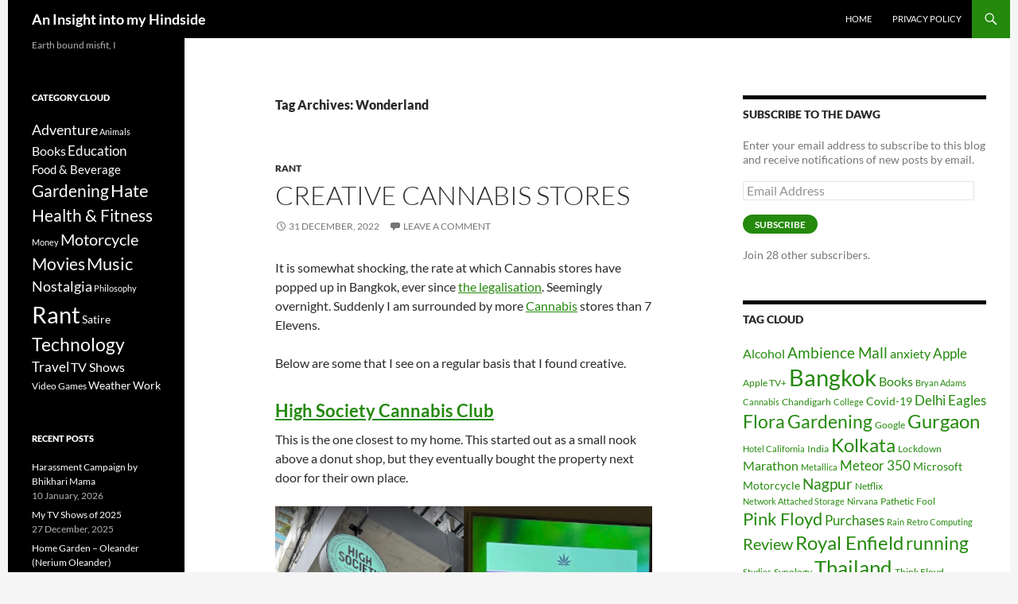

--- FILE ---
content_type: text/html; charset=UTF-8
request_url: https://thescurvydawg.com/tag/wonderland/
body_size: 18724
content:
<!DOCTYPE html>
<html lang="en-GB">
<head>
	<meta charset="UTF-8">
	<meta name="viewport" content="width=device-width, initial-scale=1.0">
	<title>Wonderland Archives - An Insight into my Hindside</title>
	<link rel="profile" href="https://gmpg.org/xfn/11">
	<link rel="pingback" href="https://thescurvydawg.com/xmlrpc.php">
	<meta name='robots' content='noindex, follow' />

	<!-- This site is optimized with the Yoast SEO plugin v26.8-RC7 - https://yoast.com/product/yoast-seo-wordpress/ -->
	<meta property="og:locale" content="en_GB" />
	<meta property="og:type" content="article" />
	<meta property="og:title" content="Wonderland Archives - An Insight into my Hindside" />
	<meta property="og:url" content="https://thescurvydawg.com/tag/wonderland/" />
	<meta property="og:site_name" content="An Insight into my Hindside" />
	<meta name="twitter:card" content="summary_large_image" />
	<script type="application/ld+json" class="yoast-schema-graph">{"@context":"https://schema.org","@graph":[{"@type":"CollectionPage","@id":"https://thescurvydawg.com/tag/wonderland/","url":"https://thescurvydawg.com/tag/wonderland/","name":"Wonderland Archives - An Insight into my Hindside","isPartOf":{"@id":"https://thescurvydawg.com/#website"},"breadcrumb":{"@id":"https://thescurvydawg.com/tag/wonderland/#breadcrumb"},"inLanguage":"en-GB"},{"@type":"BreadcrumbList","@id":"https://thescurvydawg.com/tag/wonderland/#breadcrumb","itemListElement":[{"@type":"ListItem","position":1,"name":"Home","item":"https://thescurvydawg.com/"},{"@type":"ListItem","position":2,"name":"Wonderland"}]},{"@type":"WebSite","@id":"https://thescurvydawg.com/#website","url":"https://thescurvydawg.com/","name":"An Insight into my Hindside","description":"Earth bound misfit, I","publisher":{"@id":"https://thescurvydawg.com/#/schema/person/4603ac7b90ad4024d5aeea3a7658b873"},"potentialAction":[{"@type":"SearchAction","target":{"@type":"EntryPoint","urlTemplate":"https://thescurvydawg.com/?s={search_term_string}"},"query-input":{"@type":"PropertyValueSpecification","valueRequired":true,"valueName":"search_term_string"}}],"inLanguage":"en-GB"},{"@type":["Person","Organization"],"@id":"https://thescurvydawg.com/#/schema/person/4603ac7b90ad4024d5aeea3a7658b873","name":"Scurvy Dawg","image":{"@type":"ImageObject","inLanguage":"en-GB","@id":"https://thescurvydawg.com/#/schema/person/image/","url":false,"contentUrl":false,"width":128,"height":128,"caption":"Scurvy Dawg"},"logo":{"@id":"https://thescurvydawg.com/#/schema/person/image/"},"sameAs":["http://thescurvydawg.com"]}]}</script>
	<!-- / Yoast SEO plugin. -->


<link rel='dns-prefetch' href='//secure.gravatar.com' />
<link rel='dns-prefetch' href='//www.googletagmanager.com' />
<link rel='dns-prefetch' href='//stats.wp.com' />
<link rel='dns-prefetch' href='//widgets.wp.com' />
<link rel='dns-prefetch' href='//s0.wp.com' />
<link rel='dns-prefetch' href='//0.gravatar.com' />
<link rel='dns-prefetch' href='//1.gravatar.com' />
<link rel='dns-prefetch' href='//2.gravatar.com' />
<link rel='dns-prefetch' href='//jetpack.wordpress.com' />
<link rel='dns-prefetch' href='//public-api.wordpress.com' />
<link rel="alternate" type="application/rss+xml" title="An Insight into my Hindside &raquo; Feed" href="https://thescurvydawg.com/feed/" />
<style id='wp-img-auto-sizes-contain-inline-css'>
img:is([sizes=auto i],[sizes^="auto," i]){contain-intrinsic-size:3000px 1500px}
/*# sourceURL=wp-img-auto-sizes-contain-inline-css */
</style>
<link rel='stylesheet' id='twentyfourteen-jetpack-css' href='https://thescurvydawg.com/wp-content/plugins/jetpack/modules/theme-tools/compat/twentyfourteen.css?ver=15.4' media='all' />
<style id='wp-block-library-inline-css'>
:root{--wp-block-synced-color:#7a00df;--wp-block-synced-color--rgb:122,0,223;--wp-bound-block-color:var(--wp-block-synced-color);--wp-editor-canvas-background:#ddd;--wp-admin-theme-color:#007cba;--wp-admin-theme-color--rgb:0,124,186;--wp-admin-theme-color-darker-10:#006ba1;--wp-admin-theme-color-darker-10--rgb:0,107,160.5;--wp-admin-theme-color-darker-20:#005a87;--wp-admin-theme-color-darker-20--rgb:0,90,135;--wp-admin-border-width-focus:2px}@media (min-resolution:192dpi){:root{--wp-admin-border-width-focus:1.5px}}.wp-element-button{cursor:pointer}:root .has-very-light-gray-background-color{background-color:#eee}:root .has-very-dark-gray-background-color{background-color:#313131}:root .has-very-light-gray-color{color:#eee}:root .has-very-dark-gray-color{color:#313131}:root .has-vivid-green-cyan-to-vivid-cyan-blue-gradient-background{background:linear-gradient(135deg,#00d084,#0693e3)}:root .has-purple-crush-gradient-background{background:linear-gradient(135deg,#34e2e4,#4721fb 50%,#ab1dfe)}:root .has-hazy-dawn-gradient-background{background:linear-gradient(135deg,#faaca8,#dad0ec)}:root .has-subdued-olive-gradient-background{background:linear-gradient(135deg,#fafae1,#67a671)}:root .has-atomic-cream-gradient-background{background:linear-gradient(135deg,#fdd79a,#004a59)}:root .has-nightshade-gradient-background{background:linear-gradient(135deg,#330968,#31cdcf)}:root .has-midnight-gradient-background{background:linear-gradient(135deg,#020381,#2874fc)}:root{--wp--preset--font-size--normal:16px;--wp--preset--font-size--huge:42px}.has-regular-font-size{font-size:1em}.has-larger-font-size{font-size:2.625em}.has-normal-font-size{font-size:var(--wp--preset--font-size--normal)}.has-huge-font-size{font-size:var(--wp--preset--font-size--huge)}.has-text-align-center{text-align:center}.has-text-align-left{text-align:left}.has-text-align-right{text-align:right}.has-fit-text{white-space:nowrap!important}#end-resizable-editor-section{display:none}.aligncenter{clear:both}.items-justified-left{justify-content:flex-start}.items-justified-center{justify-content:center}.items-justified-right{justify-content:flex-end}.items-justified-space-between{justify-content:space-between}.screen-reader-text{border:0;clip-path:inset(50%);height:1px;margin:-1px;overflow:hidden;padding:0;position:absolute;width:1px;word-wrap:normal!important}.screen-reader-text:focus{background-color:#ddd;clip-path:none;color:#444;display:block;font-size:1em;height:auto;left:5px;line-height:normal;padding:15px 23px 14px;text-decoration:none;top:5px;width:auto;z-index:100000}html :where(.has-border-color){border-style:solid}html :where([style*=border-top-color]){border-top-style:solid}html :where([style*=border-right-color]){border-right-style:solid}html :where([style*=border-bottom-color]){border-bottom-style:solid}html :where([style*=border-left-color]){border-left-style:solid}html :where([style*=border-width]){border-style:solid}html :where([style*=border-top-width]){border-top-style:solid}html :where([style*=border-right-width]){border-right-style:solid}html :where([style*=border-bottom-width]){border-bottom-style:solid}html :where([style*=border-left-width]){border-left-style:solid}html :where(img[class*=wp-image-]){height:auto;max-width:100%}:where(figure){margin:0 0 1em}html :where(.is-position-sticky){--wp-admin--admin-bar--position-offset:var(--wp-admin--admin-bar--height,0px)}@media screen and (max-width:600px){html :where(.is-position-sticky){--wp-admin--admin-bar--position-offset:0px}}

/*# sourceURL=wp-block-library-inline-css */
</style><style id='wp-block-gallery-inline-css'>
.blocks-gallery-grid:not(.has-nested-images),.wp-block-gallery:not(.has-nested-images){display:flex;flex-wrap:wrap;list-style-type:none;margin:0;padding:0}.blocks-gallery-grid:not(.has-nested-images) .blocks-gallery-image,.blocks-gallery-grid:not(.has-nested-images) .blocks-gallery-item,.wp-block-gallery:not(.has-nested-images) .blocks-gallery-image,.wp-block-gallery:not(.has-nested-images) .blocks-gallery-item{display:flex;flex-direction:column;flex-grow:1;justify-content:center;margin:0 1em 1em 0;position:relative;width:calc(50% - 1em)}.blocks-gallery-grid:not(.has-nested-images) .blocks-gallery-image:nth-of-type(2n),.blocks-gallery-grid:not(.has-nested-images) .blocks-gallery-item:nth-of-type(2n),.wp-block-gallery:not(.has-nested-images) .blocks-gallery-image:nth-of-type(2n),.wp-block-gallery:not(.has-nested-images) .blocks-gallery-item:nth-of-type(2n){margin-right:0}.blocks-gallery-grid:not(.has-nested-images) .blocks-gallery-image figure,.blocks-gallery-grid:not(.has-nested-images) .blocks-gallery-item figure,.wp-block-gallery:not(.has-nested-images) .blocks-gallery-image figure,.wp-block-gallery:not(.has-nested-images) .blocks-gallery-item figure{align-items:flex-end;display:flex;height:100%;justify-content:flex-start;margin:0}.blocks-gallery-grid:not(.has-nested-images) .blocks-gallery-image img,.blocks-gallery-grid:not(.has-nested-images) .blocks-gallery-item img,.wp-block-gallery:not(.has-nested-images) .blocks-gallery-image img,.wp-block-gallery:not(.has-nested-images) .blocks-gallery-item img{display:block;height:auto;max-width:100%;width:auto}.blocks-gallery-grid:not(.has-nested-images) .blocks-gallery-image figcaption,.blocks-gallery-grid:not(.has-nested-images) .blocks-gallery-item figcaption,.wp-block-gallery:not(.has-nested-images) .blocks-gallery-image figcaption,.wp-block-gallery:not(.has-nested-images) .blocks-gallery-item figcaption{background:linear-gradient(0deg,#000000b3,#0000004d 70%,#0000);bottom:0;box-sizing:border-box;color:#fff;font-size:.8em;margin:0;max-height:100%;overflow:auto;padding:3em .77em .7em;position:absolute;text-align:center;width:100%;z-index:2}.blocks-gallery-grid:not(.has-nested-images) .blocks-gallery-image figcaption img,.blocks-gallery-grid:not(.has-nested-images) .blocks-gallery-item figcaption img,.wp-block-gallery:not(.has-nested-images) .blocks-gallery-image figcaption img,.wp-block-gallery:not(.has-nested-images) .blocks-gallery-item figcaption img{display:inline}.blocks-gallery-grid:not(.has-nested-images) figcaption,.wp-block-gallery:not(.has-nested-images) figcaption{flex-grow:1}.blocks-gallery-grid:not(.has-nested-images).is-cropped .blocks-gallery-image a,.blocks-gallery-grid:not(.has-nested-images).is-cropped .blocks-gallery-image img,.blocks-gallery-grid:not(.has-nested-images).is-cropped .blocks-gallery-item a,.blocks-gallery-grid:not(.has-nested-images).is-cropped .blocks-gallery-item img,.wp-block-gallery:not(.has-nested-images).is-cropped .blocks-gallery-image a,.wp-block-gallery:not(.has-nested-images).is-cropped .blocks-gallery-image img,.wp-block-gallery:not(.has-nested-images).is-cropped .blocks-gallery-item a,.wp-block-gallery:not(.has-nested-images).is-cropped .blocks-gallery-item img{flex:1;height:100%;object-fit:cover;width:100%}.blocks-gallery-grid:not(.has-nested-images).columns-1 .blocks-gallery-image,.blocks-gallery-grid:not(.has-nested-images).columns-1 .blocks-gallery-item,.wp-block-gallery:not(.has-nested-images).columns-1 .blocks-gallery-image,.wp-block-gallery:not(.has-nested-images).columns-1 .blocks-gallery-item{margin-right:0;width:100%}@media (min-width:600px){.blocks-gallery-grid:not(.has-nested-images).columns-3 .blocks-gallery-image,.blocks-gallery-grid:not(.has-nested-images).columns-3 .blocks-gallery-item,.wp-block-gallery:not(.has-nested-images).columns-3 .blocks-gallery-image,.wp-block-gallery:not(.has-nested-images).columns-3 .blocks-gallery-item{margin-right:1em;width:calc(33.33333% - .66667em)}.blocks-gallery-grid:not(.has-nested-images).columns-4 .blocks-gallery-image,.blocks-gallery-grid:not(.has-nested-images).columns-4 .blocks-gallery-item,.wp-block-gallery:not(.has-nested-images).columns-4 .blocks-gallery-image,.wp-block-gallery:not(.has-nested-images).columns-4 .blocks-gallery-item{margin-right:1em;width:calc(25% - .75em)}.blocks-gallery-grid:not(.has-nested-images).columns-5 .blocks-gallery-image,.blocks-gallery-grid:not(.has-nested-images).columns-5 .blocks-gallery-item,.wp-block-gallery:not(.has-nested-images).columns-5 .blocks-gallery-image,.wp-block-gallery:not(.has-nested-images).columns-5 .blocks-gallery-item{margin-right:1em;width:calc(20% - .8em)}.blocks-gallery-grid:not(.has-nested-images).columns-6 .blocks-gallery-image,.blocks-gallery-grid:not(.has-nested-images).columns-6 .blocks-gallery-item,.wp-block-gallery:not(.has-nested-images).columns-6 .blocks-gallery-image,.wp-block-gallery:not(.has-nested-images).columns-6 .blocks-gallery-item{margin-right:1em;width:calc(16.66667% - .83333em)}.blocks-gallery-grid:not(.has-nested-images).columns-7 .blocks-gallery-image,.blocks-gallery-grid:not(.has-nested-images).columns-7 .blocks-gallery-item,.wp-block-gallery:not(.has-nested-images).columns-7 .blocks-gallery-image,.wp-block-gallery:not(.has-nested-images).columns-7 .blocks-gallery-item{margin-right:1em;width:calc(14.28571% - .85714em)}.blocks-gallery-grid:not(.has-nested-images).columns-8 .blocks-gallery-image,.blocks-gallery-grid:not(.has-nested-images).columns-8 .blocks-gallery-item,.wp-block-gallery:not(.has-nested-images).columns-8 .blocks-gallery-image,.wp-block-gallery:not(.has-nested-images).columns-8 .blocks-gallery-item{margin-right:1em;width:calc(12.5% - .875em)}.blocks-gallery-grid:not(.has-nested-images).columns-1 .blocks-gallery-image:nth-of-type(1n),.blocks-gallery-grid:not(.has-nested-images).columns-1 .blocks-gallery-item:nth-of-type(1n),.blocks-gallery-grid:not(.has-nested-images).columns-2 .blocks-gallery-image:nth-of-type(2n),.blocks-gallery-grid:not(.has-nested-images).columns-2 .blocks-gallery-item:nth-of-type(2n),.blocks-gallery-grid:not(.has-nested-images).columns-3 .blocks-gallery-image:nth-of-type(3n),.blocks-gallery-grid:not(.has-nested-images).columns-3 .blocks-gallery-item:nth-of-type(3n),.blocks-gallery-grid:not(.has-nested-images).columns-4 .blocks-gallery-image:nth-of-type(4n),.blocks-gallery-grid:not(.has-nested-images).columns-4 .blocks-gallery-item:nth-of-type(4n),.blocks-gallery-grid:not(.has-nested-images).columns-5 .blocks-gallery-image:nth-of-type(5n),.blocks-gallery-grid:not(.has-nested-images).columns-5 .blocks-gallery-item:nth-of-type(5n),.blocks-gallery-grid:not(.has-nested-images).columns-6 .blocks-gallery-image:nth-of-type(6n),.blocks-gallery-grid:not(.has-nested-images).columns-6 .blocks-gallery-item:nth-of-type(6n),.blocks-gallery-grid:not(.has-nested-images).columns-7 .blocks-gallery-image:nth-of-type(7n),.blocks-gallery-grid:not(.has-nested-images).columns-7 .blocks-gallery-item:nth-of-type(7n),.blocks-gallery-grid:not(.has-nested-images).columns-8 .blocks-gallery-image:nth-of-type(8n),.blocks-gallery-grid:not(.has-nested-images).columns-8 .blocks-gallery-item:nth-of-type(8n),.wp-block-gallery:not(.has-nested-images).columns-1 .blocks-gallery-image:nth-of-type(1n),.wp-block-gallery:not(.has-nested-images).columns-1 .blocks-gallery-item:nth-of-type(1n),.wp-block-gallery:not(.has-nested-images).columns-2 .blocks-gallery-image:nth-of-type(2n),.wp-block-gallery:not(.has-nested-images).columns-2 .blocks-gallery-item:nth-of-type(2n),.wp-block-gallery:not(.has-nested-images).columns-3 .blocks-gallery-image:nth-of-type(3n),.wp-block-gallery:not(.has-nested-images).columns-3 .blocks-gallery-item:nth-of-type(3n),.wp-block-gallery:not(.has-nested-images).columns-4 .blocks-gallery-image:nth-of-type(4n),.wp-block-gallery:not(.has-nested-images).columns-4 .blocks-gallery-item:nth-of-type(4n),.wp-block-gallery:not(.has-nested-images).columns-5 .blocks-gallery-image:nth-of-type(5n),.wp-block-gallery:not(.has-nested-images).columns-5 .blocks-gallery-item:nth-of-type(5n),.wp-block-gallery:not(.has-nested-images).columns-6 .blocks-gallery-image:nth-of-type(6n),.wp-block-gallery:not(.has-nested-images).columns-6 .blocks-gallery-item:nth-of-type(6n),.wp-block-gallery:not(.has-nested-images).columns-7 .blocks-gallery-image:nth-of-type(7n),.wp-block-gallery:not(.has-nested-images).columns-7 .blocks-gallery-item:nth-of-type(7n),.wp-block-gallery:not(.has-nested-images).columns-8 .blocks-gallery-image:nth-of-type(8n),.wp-block-gallery:not(.has-nested-images).columns-8 .blocks-gallery-item:nth-of-type(8n){margin-right:0}}.blocks-gallery-grid:not(.has-nested-images) .blocks-gallery-image:last-child,.blocks-gallery-grid:not(.has-nested-images) .blocks-gallery-item:last-child,.wp-block-gallery:not(.has-nested-images) .blocks-gallery-image:last-child,.wp-block-gallery:not(.has-nested-images) .blocks-gallery-item:last-child{margin-right:0}.blocks-gallery-grid:not(.has-nested-images).alignleft,.blocks-gallery-grid:not(.has-nested-images).alignright,.wp-block-gallery:not(.has-nested-images).alignleft,.wp-block-gallery:not(.has-nested-images).alignright{max-width:420px;width:100%}.blocks-gallery-grid:not(.has-nested-images).aligncenter .blocks-gallery-item figure,.wp-block-gallery:not(.has-nested-images).aligncenter .blocks-gallery-item figure{justify-content:center}.wp-block-gallery:not(.is-cropped) .blocks-gallery-item{align-self:flex-start}figure.wp-block-gallery.has-nested-images{align-items:normal}.wp-block-gallery.has-nested-images figure.wp-block-image:not(#individual-image){margin:0;width:calc(50% - var(--wp--style--unstable-gallery-gap, 16px)/2)}.wp-block-gallery.has-nested-images figure.wp-block-image{box-sizing:border-box;display:flex;flex-direction:column;flex-grow:1;justify-content:center;max-width:100%;position:relative}.wp-block-gallery.has-nested-images figure.wp-block-image>a,.wp-block-gallery.has-nested-images figure.wp-block-image>div{flex-direction:column;flex-grow:1;margin:0}.wp-block-gallery.has-nested-images figure.wp-block-image img{display:block;height:auto;max-width:100%!important;width:auto}.wp-block-gallery.has-nested-images figure.wp-block-image figcaption,.wp-block-gallery.has-nested-images figure.wp-block-image:has(figcaption):before{bottom:0;left:0;max-height:100%;position:absolute;right:0}.wp-block-gallery.has-nested-images figure.wp-block-image:has(figcaption):before{backdrop-filter:blur(3px);content:"";height:100%;-webkit-mask-image:linear-gradient(0deg,#000 20%,#0000);mask-image:linear-gradient(0deg,#000 20%,#0000);max-height:40%;pointer-events:none}.wp-block-gallery.has-nested-images figure.wp-block-image figcaption{box-sizing:border-box;color:#fff;font-size:13px;margin:0;overflow:auto;padding:1em;text-align:center;text-shadow:0 0 1.5px #000}.wp-block-gallery.has-nested-images figure.wp-block-image figcaption::-webkit-scrollbar{height:12px;width:12px}.wp-block-gallery.has-nested-images figure.wp-block-image figcaption::-webkit-scrollbar-track{background-color:initial}.wp-block-gallery.has-nested-images figure.wp-block-image figcaption::-webkit-scrollbar-thumb{background-clip:padding-box;background-color:initial;border:3px solid #0000;border-radius:8px}.wp-block-gallery.has-nested-images figure.wp-block-image figcaption:focus-within::-webkit-scrollbar-thumb,.wp-block-gallery.has-nested-images figure.wp-block-image figcaption:focus::-webkit-scrollbar-thumb,.wp-block-gallery.has-nested-images figure.wp-block-image figcaption:hover::-webkit-scrollbar-thumb{background-color:#fffc}.wp-block-gallery.has-nested-images figure.wp-block-image figcaption{scrollbar-color:#0000 #0000;scrollbar-gutter:stable both-edges;scrollbar-width:thin}.wp-block-gallery.has-nested-images figure.wp-block-image figcaption:focus,.wp-block-gallery.has-nested-images figure.wp-block-image figcaption:focus-within,.wp-block-gallery.has-nested-images figure.wp-block-image figcaption:hover{scrollbar-color:#fffc #0000}.wp-block-gallery.has-nested-images figure.wp-block-image figcaption{will-change:transform}@media (hover:none){.wp-block-gallery.has-nested-images figure.wp-block-image figcaption{scrollbar-color:#fffc #0000}}.wp-block-gallery.has-nested-images figure.wp-block-image figcaption{background:linear-gradient(0deg,#0006,#0000)}.wp-block-gallery.has-nested-images figure.wp-block-image figcaption img{display:inline}.wp-block-gallery.has-nested-images figure.wp-block-image figcaption a{color:inherit}.wp-block-gallery.has-nested-images figure.wp-block-image.has-custom-border img{box-sizing:border-box}.wp-block-gallery.has-nested-images figure.wp-block-image.has-custom-border>a,.wp-block-gallery.has-nested-images figure.wp-block-image.has-custom-border>div,.wp-block-gallery.has-nested-images figure.wp-block-image.is-style-rounded>a,.wp-block-gallery.has-nested-images figure.wp-block-image.is-style-rounded>div{flex:1 1 auto}.wp-block-gallery.has-nested-images figure.wp-block-image.has-custom-border figcaption,.wp-block-gallery.has-nested-images figure.wp-block-image.is-style-rounded figcaption{background:none;color:inherit;flex:initial;margin:0;padding:10px 10px 9px;position:relative;text-shadow:none}.wp-block-gallery.has-nested-images figure.wp-block-image.has-custom-border:before,.wp-block-gallery.has-nested-images figure.wp-block-image.is-style-rounded:before{content:none}.wp-block-gallery.has-nested-images figcaption{flex-basis:100%;flex-grow:1;text-align:center}.wp-block-gallery.has-nested-images:not(.is-cropped) figure.wp-block-image:not(#individual-image){margin-bottom:auto;margin-top:0}.wp-block-gallery.has-nested-images.is-cropped figure.wp-block-image:not(#individual-image){align-self:inherit}.wp-block-gallery.has-nested-images.is-cropped figure.wp-block-image:not(#individual-image)>a,.wp-block-gallery.has-nested-images.is-cropped figure.wp-block-image:not(#individual-image)>div:not(.components-drop-zone){display:flex}.wp-block-gallery.has-nested-images.is-cropped figure.wp-block-image:not(#individual-image) a,.wp-block-gallery.has-nested-images.is-cropped figure.wp-block-image:not(#individual-image) img{flex:1 0 0%;height:100%;object-fit:cover;width:100%}.wp-block-gallery.has-nested-images.columns-1 figure.wp-block-image:not(#individual-image){width:100%}@media (min-width:600px){.wp-block-gallery.has-nested-images.columns-3 figure.wp-block-image:not(#individual-image){width:calc(33.33333% - var(--wp--style--unstable-gallery-gap, 16px)*.66667)}.wp-block-gallery.has-nested-images.columns-4 figure.wp-block-image:not(#individual-image){width:calc(25% - var(--wp--style--unstable-gallery-gap, 16px)*.75)}.wp-block-gallery.has-nested-images.columns-5 figure.wp-block-image:not(#individual-image){width:calc(20% - var(--wp--style--unstable-gallery-gap, 16px)*.8)}.wp-block-gallery.has-nested-images.columns-6 figure.wp-block-image:not(#individual-image){width:calc(16.66667% - var(--wp--style--unstable-gallery-gap, 16px)*.83333)}.wp-block-gallery.has-nested-images.columns-7 figure.wp-block-image:not(#individual-image){width:calc(14.28571% - var(--wp--style--unstable-gallery-gap, 16px)*.85714)}.wp-block-gallery.has-nested-images.columns-8 figure.wp-block-image:not(#individual-image){width:calc(12.5% - var(--wp--style--unstable-gallery-gap, 16px)*.875)}.wp-block-gallery.has-nested-images.columns-default figure.wp-block-image:not(#individual-image){width:calc(33.33% - var(--wp--style--unstable-gallery-gap, 16px)*.66667)}.wp-block-gallery.has-nested-images.columns-default figure.wp-block-image:not(#individual-image):first-child:nth-last-child(2),.wp-block-gallery.has-nested-images.columns-default figure.wp-block-image:not(#individual-image):first-child:nth-last-child(2)~figure.wp-block-image:not(#individual-image){width:calc(50% - var(--wp--style--unstable-gallery-gap, 16px)*.5)}.wp-block-gallery.has-nested-images.columns-default figure.wp-block-image:not(#individual-image):first-child:last-child{width:100%}}.wp-block-gallery.has-nested-images.alignleft,.wp-block-gallery.has-nested-images.alignright{max-width:420px;width:100%}.wp-block-gallery.has-nested-images.aligncenter{justify-content:center}
/*# sourceURL=https://thescurvydawg.com/wp-includes/blocks/gallery/style.min.css */
</style>
<style id='wp-block-gallery-theme-inline-css'>
.blocks-gallery-caption{color:#555;font-size:13px;text-align:center}.is-dark-theme .blocks-gallery-caption{color:#ffffffa6}
/*# sourceURL=https://thescurvydawg.com/wp-includes/blocks/gallery/theme.min.css */
</style>
<style id='wp-block-heading-inline-css'>
h1:where(.wp-block-heading).has-background,h2:where(.wp-block-heading).has-background,h3:where(.wp-block-heading).has-background,h4:where(.wp-block-heading).has-background,h5:where(.wp-block-heading).has-background,h6:where(.wp-block-heading).has-background{padding:1.25em 2.375em}h1.has-text-align-left[style*=writing-mode]:where([style*=vertical-lr]),h1.has-text-align-right[style*=writing-mode]:where([style*=vertical-rl]),h2.has-text-align-left[style*=writing-mode]:where([style*=vertical-lr]),h2.has-text-align-right[style*=writing-mode]:where([style*=vertical-rl]),h3.has-text-align-left[style*=writing-mode]:where([style*=vertical-lr]),h3.has-text-align-right[style*=writing-mode]:where([style*=vertical-rl]),h4.has-text-align-left[style*=writing-mode]:where([style*=vertical-lr]),h4.has-text-align-right[style*=writing-mode]:where([style*=vertical-rl]),h5.has-text-align-left[style*=writing-mode]:where([style*=vertical-lr]),h5.has-text-align-right[style*=writing-mode]:where([style*=vertical-rl]),h6.has-text-align-left[style*=writing-mode]:where([style*=vertical-lr]),h6.has-text-align-right[style*=writing-mode]:where([style*=vertical-rl]){rotate:180deg}
/*# sourceURL=https://thescurvydawg.com/wp-includes/blocks/heading/style.min.css */
</style>
<style id='wp-block-image-inline-css'>
.wp-block-image>a,.wp-block-image>figure>a{display:inline-block}.wp-block-image img{box-sizing:border-box;height:auto;max-width:100%;vertical-align:bottom}@media not (prefers-reduced-motion){.wp-block-image img.hide{visibility:hidden}.wp-block-image img.show{animation:show-content-image .4s}}.wp-block-image[style*=border-radius] img,.wp-block-image[style*=border-radius]>a{border-radius:inherit}.wp-block-image.has-custom-border img{box-sizing:border-box}.wp-block-image.aligncenter{text-align:center}.wp-block-image.alignfull>a,.wp-block-image.alignwide>a{width:100%}.wp-block-image.alignfull img,.wp-block-image.alignwide img{height:auto;width:100%}.wp-block-image .aligncenter,.wp-block-image .alignleft,.wp-block-image .alignright,.wp-block-image.aligncenter,.wp-block-image.alignleft,.wp-block-image.alignright{display:table}.wp-block-image .aligncenter>figcaption,.wp-block-image .alignleft>figcaption,.wp-block-image .alignright>figcaption,.wp-block-image.aligncenter>figcaption,.wp-block-image.alignleft>figcaption,.wp-block-image.alignright>figcaption{caption-side:bottom;display:table-caption}.wp-block-image .alignleft{float:left;margin:.5em 1em .5em 0}.wp-block-image .alignright{float:right;margin:.5em 0 .5em 1em}.wp-block-image .aligncenter{margin-left:auto;margin-right:auto}.wp-block-image :where(figcaption){margin-bottom:1em;margin-top:.5em}.wp-block-image.is-style-circle-mask img{border-radius:9999px}@supports ((-webkit-mask-image:none) or (mask-image:none)) or (-webkit-mask-image:none){.wp-block-image.is-style-circle-mask img{border-radius:0;-webkit-mask-image:url('data:image/svg+xml;utf8,<svg viewBox="0 0 100 100" xmlns="http://www.w3.org/2000/svg"><circle cx="50" cy="50" r="50"/></svg>');mask-image:url('data:image/svg+xml;utf8,<svg viewBox="0 0 100 100" xmlns="http://www.w3.org/2000/svg"><circle cx="50" cy="50" r="50"/></svg>');mask-mode:alpha;-webkit-mask-position:center;mask-position:center;-webkit-mask-repeat:no-repeat;mask-repeat:no-repeat;-webkit-mask-size:contain;mask-size:contain}}:root :where(.wp-block-image.is-style-rounded img,.wp-block-image .is-style-rounded img){border-radius:9999px}.wp-block-image figure{margin:0}.wp-lightbox-container{display:flex;flex-direction:column;position:relative}.wp-lightbox-container img{cursor:zoom-in}.wp-lightbox-container img:hover+button{opacity:1}.wp-lightbox-container button{align-items:center;backdrop-filter:blur(16px) saturate(180%);background-color:#5a5a5a40;border:none;border-radius:4px;cursor:zoom-in;display:flex;height:20px;justify-content:center;opacity:0;padding:0;position:absolute;right:16px;text-align:center;top:16px;width:20px;z-index:100}@media not (prefers-reduced-motion){.wp-lightbox-container button{transition:opacity .2s ease}}.wp-lightbox-container button:focus-visible{outline:3px auto #5a5a5a40;outline:3px auto -webkit-focus-ring-color;outline-offset:3px}.wp-lightbox-container button:hover{cursor:pointer;opacity:1}.wp-lightbox-container button:focus{opacity:1}.wp-lightbox-container button:focus,.wp-lightbox-container button:hover,.wp-lightbox-container button:not(:hover):not(:active):not(.has-background){background-color:#5a5a5a40;border:none}.wp-lightbox-overlay{box-sizing:border-box;cursor:zoom-out;height:100vh;left:0;overflow:hidden;position:fixed;top:0;visibility:hidden;width:100%;z-index:100000}.wp-lightbox-overlay .close-button{align-items:center;cursor:pointer;display:flex;justify-content:center;min-height:40px;min-width:40px;padding:0;position:absolute;right:calc(env(safe-area-inset-right) + 16px);top:calc(env(safe-area-inset-top) + 16px);z-index:5000000}.wp-lightbox-overlay .close-button:focus,.wp-lightbox-overlay .close-button:hover,.wp-lightbox-overlay .close-button:not(:hover):not(:active):not(.has-background){background:none;border:none}.wp-lightbox-overlay .lightbox-image-container{height:var(--wp--lightbox-container-height);left:50%;overflow:hidden;position:absolute;top:50%;transform:translate(-50%,-50%);transform-origin:top left;width:var(--wp--lightbox-container-width);z-index:9999999999}.wp-lightbox-overlay .wp-block-image{align-items:center;box-sizing:border-box;display:flex;height:100%;justify-content:center;margin:0;position:relative;transform-origin:0 0;width:100%;z-index:3000000}.wp-lightbox-overlay .wp-block-image img{height:var(--wp--lightbox-image-height);min-height:var(--wp--lightbox-image-height);min-width:var(--wp--lightbox-image-width);width:var(--wp--lightbox-image-width)}.wp-lightbox-overlay .wp-block-image figcaption{display:none}.wp-lightbox-overlay button{background:none;border:none}.wp-lightbox-overlay .scrim{background-color:#fff;height:100%;opacity:.9;position:absolute;width:100%;z-index:2000000}.wp-lightbox-overlay.active{visibility:visible}@media not (prefers-reduced-motion){.wp-lightbox-overlay.active{animation:turn-on-visibility .25s both}.wp-lightbox-overlay.active img{animation:turn-on-visibility .35s both}.wp-lightbox-overlay.show-closing-animation:not(.active){animation:turn-off-visibility .35s both}.wp-lightbox-overlay.show-closing-animation:not(.active) img{animation:turn-off-visibility .25s both}.wp-lightbox-overlay.zoom.active{animation:none;opacity:1;visibility:visible}.wp-lightbox-overlay.zoom.active .lightbox-image-container{animation:lightbox-zoom-in .4s}.wp-lightbox-overlay.zoom.active .lightbox-image-container img{animation:none}.wp-lightbox-overlay.zoom.active .scrim{animation:turn-on-visibility .4s forwards}.wp-lightbox-overlay.zoom.show-closing-animation:not(.active){animation:none}.wp-lightbox-overlay.zoom.show-closing-animation:not(.active) .lightbox-image-container{animation:lightbox-zoom-out .4s}.wp-lightbox-overlay.zoom.show-closing-animation:not(.active) .lightbox-image-container img{animation:none}.wp-lightbox-overlay.zoom.show-closing-animation:not(.active) .scrim{animation:turn-off-visibility .4s forwards}}@keyframes show-content-image{0%{visibility:hidden}99%{visibility:hidden}to{visibility:visible}}@keyframes turn-on-visibility{0%{opacity:0}to{opacity:1}}@keyframes turn-off-visibility{0%{opacity:1;visibility:visible}99%{opacity:0;visibility:visible}to{opacity:0;visibility:hidden}}@keyframes lightbox-zoom-in{0%{transform:translate(calc((-100vw + var(--wp--lightbox-scrollbar-width))/2 + var(--wp--lightbox-initial-left-position)),calc(-50vh + var(--wp--lightbox-initial-top-position))) scale(var(--wp--lightbox-scale))}to{transform:translate(-50%,-50%) scale(1)}}@keyframes lightbox-zoom-out{0%{transform:translate(-50%,-50%) scale(1);visibility:visible}99%{visibility:visible}to{transform:translate(calc((-100vw + var(--wp--lightbox-scrollbar-width))/2 + var(--wp--lightbox-initial-left-position)),calc(-50vh + var(--wp--lightbox-initial-top-position))) scale(var(--wp--lightbox-scale));visibility:hidden}}
/*# sourceURL=https://thescurvydawg.com/wp-includes/blocks/image/style.min.css */
</style>
<style id='wp-block-image-theme-inline-css'>
:root :where(.wp-block-image figcaption){color:#555;font-size:13px;text-align:center}.is-dark-theme :root :where(.wp-block-image figcaption){color:#ffffffa6}.wp-block-image{margin:0 0 1em}
/*# sourceURL=https://thescurvydawg.com/wp-includes/blocks/image/theme.min.css */
</style>
<style id='wp-block-paragraph-inline-css'>
.is-small-text{font-size:.875em}.is-regular-text{font-size:1em}.is-large-text{font-size:2.25em}.is-larger-text{font-size:3em}.has-drop-cap:not(:focus):first-letter{float:left;font-size:8.4em;font-style:normal;font-weight:100;line-height:.68;margin:.05em .1em 0 0;text-transform:uppercase}body.rtl .has-drop-cap:not(:focus):first-letter{float:none;margin-left:.1em}p.has-drop-cap.has-background{overflow:hidden}:root :where(p.has-background){padding:1.25em 2.375em}:where(p.has-text-color:not(.has-link-color)) a{color:inherit}p.has-text-align-left[style*="writing-mode:vertical-lr"],p.has-text-align-right[style*="writing-mode:vertical-rl"]{rotate:180deg}
/*# sourceURL=https://thescurvydawg.com/wp-includes/blocks/paragraph/style.min.css */
</style>
<style id='global-styles-inline-css'>
:root{--wp--preset--aspect-ratio--square: 1;--wp--preset--aspect-ratio--4-3: 4/3;--wp--preset--aspect-ratio--3-4: 3/4;--wp--preset--aspect-ratio--3-2: 3/2;--wp--preset--aspect-ratio--2-3: 2/3;--wp--preset--aspect-ratio--16-9: 16/9;--wp--preset--aspect-ratio--9-16: 9/16;--wp--preset--color--black: #000;--wp--preset--color--cyan-bluish-gray: #abb8c3;--wp--preset--color--white: #fff;--wp--preset--color--pale-pink: #f78da7;--wp--preset--color--vivid-red: #cf2e2e;--wp--preset--color--luminous-vivid-orange: #ff6900;--wp--preset--color--luminous-vivid-amber: #fcb900;--wp--preset--color--light-green-cyan: #7bdcb5;--wp--preset--color--vivid-green-cyan: #00d084;--wp--preset--color--pale-cyan-blue: #8ed1fc;--wp--preset--color--vivid-cyan-blue: #0693e3;--wp--preset--color--vivid-purple: #9b51e0;--wp--preset--color--green: #24890d;--wp--preset--color--dark-gray: #2b2b2b;--wp--preset--color--medium-gray: #767676;--wp--preset--color--light-gray: #f5f5f5;--wp--preset--gradient--vivid-cyan-blue-to-vivid-purple: linear-gradient(135deg,rgb(6,147,227) 0%,rgb(155,81,224) 100%);--wp--preset--gradient--light-green-cyan-to-vivid-green-cyan: linear-gradient(135deg,rgb(122,220,180) 0%,rgb(0,208,130) 100%);--wp--preset--gradient--luminous-vivid-amber-to-luminous-vivid-orange: linear-gradient(135deg,rgb(252,185,0) 0%,rgb(255,105,0) 100%);--wp--preset--gradient--luminous-vivid-orange-to-vivid-red: linear-gradient(135deg,rgb(255,105,0) 0%,rgb(207,46,46) 100%);--wp--preset--gradient--very-light-gray-to-cyan-bluish-gray: linear-gradient(135deg,rgb(238,238,238) 0%,rgb(169,184,195) 100%);--wp--preset--gradient--cool-to-warm-spectrum: linear-gradient(135deg,rgb(74,234,220) 0%,rgb(151,120,209) 20%,rgb(207,42,186) 40%,rgb(238,44,130) 60%,rgb(251,105,98) 80%,rgb(254,248,76) 100%);--wp--preset--gradient--blush-light-purple: linear-gradient(135deg,rgb(255,206,236) 0%,rgb(152,150,240) 100%);--wp--preset--gradient--blush-bordeaux: linear-gradient(135deg,rgb(254,205,165) 0%,rgb(254,45,45) 50%,rgb(107,0,62) 100%);--wp--preset--gradient--luminous-dusk: linear-gradient(135deg,rgb(255,203,112) 0%,rgb(199,81,192) 50%,rgb(65,88,208) 100%);--wp--preset--gradient--pale-ocean: linear-gradient(135deg,rgb(255,245,203) 0%,rgb(182,227,212) 50%,rgb(51,167,181) 100%);--wp--preset--gradient--electric-grass: linear-gradient(135deg,rgb(202,248,128) 0%,rgb(113,206,126) 100%);--wp--preset--gradient--midnight: linear-gradient(135deg,rgb(2,3,129) 0%,rgb(40,116,252) 100%);--wp--preset--font-size--small: 13px;--wp--preset--font-size--medium: 20px;--wp--preset--font-size--large: 36px;--wp--preset--font-size--x-large: 42px;--wp--preset--spacing--20: 0.44rem;--wp--preset--spacing--30: 0.67rem;--wp--preset--spacing--40: 1rem;--wp--preset--spacing--50: 1.5rem;--wp--preset--spacing--60: 2.25rem;--wp--preset--spacing--70: 3.38rem;--wp--preset--spacing--80: 5.06rem;--wp--preset--shadow--natural: 6px 6px 9px rgba(0, 0, 0, 0.2);--wp--preset--shadow--deep: 12px 12px 50px rgba(0, 0, 0, 0.4);--wp--preset--shadow--sharp: 6px 6px 0px rgba(0, 0, 0, 0.2);--wp--preset--shadow--outlined: 6px 6px 0px -3px rgb(255, 255, 255), 6px 6px rgb(0, 0, 0);--wp--preset--shadow--crisp: 6px 6px 0px rgb(0, 0, 0);}:where(.is-layout-flex){gap: 0.5em;}:where(.is-layout-grid){gap: 0.5em;}body .is-layout-flex{display: flex;}.is-layout-flex{flex-wrap: wrap;align-items: center;}.is-layout-flex > :is(*, div){margin: 0;}body .is-layout-grid{display: grid;}.is-layout-grid > :is(*, div){margin: 0;}:where(.wp-block-columns.is-layout-flex){gap: 2em;}:where(.wp-block-columns.is-layout-grid){gap: 2em;}:where(.wp-block-post-template.is-layout-flex){gap: 1.25em;}:where(.wp-block-post-template.is-layout-grid){gap: 1.25em;}.has-black-color{color: var(--wp--preset--color--black) !important;}.has-cyan-bluish-gray-color{color: var(--wp--preset--color--cyan-bluish-gray) !important;}.has-white-color{color: var(--wp--preset--color--white) !important;}.has-pale-pink-color{color: var(--wp--preset--color--pale-pink) !important;}.has-vivid-red-color{color: var(--wp--preset--color--vivid-red) !important;}.has-luminous-vivid-orange-color{color: var(--wp--preset--color--luminous-vivid-orange) !important;}.has-luminous-vivid-amber-color{color: var(--wp--preset--color--luminous-vivid-amber) !important;}.has-light-green-cyan-color{color: var(--wp--preset--color--light-green-cyan) !important;}.has-vivid-green-cyan-color{color: var(--wp--preset--color--vivid-green-cyan) !important;}.has-pale-cyan-blue-color{color: var(--wp--preset--color--pale-cyan-blue) !important;}.has-vivid-cyan-blue-color{color: var(--wp--preset--color--vivid-cyan-blue) !important;}.has-vivid-purple-color{color: var(--wp--preset--color--vivid-purple) !important;}.has-black-background-color{background-color: var(--wp--preset--color--black) !important;}.has-cyan-bluish-gray-background-color{background-color: var(--wp--preset--color--cyan-bluish-gray) !important;}.has-white-background-color{background-color: var(--wp--preset--color--white) !important;}.has-pale-pink-background-color{background-color: var(--wp--preset--color--pale-pink) !important;}.has-vivid-red-background-color{background-color: var(--wp--preset--color--vivid-red) !important;}.has-luminous-vivid-orange-background-color{background-color: var(--wp--preset--color--luminous-vivid-orange) !important;}.has-luminous-vivid-amber-background-color{background-color: var(--wp--preset--color--luminous-vivid-amber) !important;}.has-light-green-cyan-background-color{background-color: var(--wp--preset--color--light-green-cyan) !important;}.has-vivid-green-cyan-background-color{background-color: var(--wp--preset--color--vivid-green-cyan) !important;}.has-pale-cyan-blue-background-color{background-color: var(--wp--preset--color--pale-cyan-blue) !important;}.has-vivid-cyan-blue-background-color{background-color: var(--wp--preset--color--vivid-cyan-blue) !important;}.has-vivid-purple-background-color{background-color: var(--wp--preset--color--vivid-purple) !important;}.has-black-border-color{border-color: var(--wp--preset--color--black) !important;}.has-cyan-bluish-gray-border-color{border-color: var(--wp--preset--color--cyan-bluish-gray) !important;}.has-white-border-color{border-color: var(--wp--preset--color--white) !important;}.has-pale-pink-border-color{border-color: var(--wp--preset--color--pale-pink) !important;}.has-vivid-red-border-color{border-color: var(--wp--preset--color--vivid-red) !important;}.has-luminous-vivid-orange-border-color{border-color: var(--wp--preset--color--luminous-vivid-orange) !important;}.has-luminous-vivid-amber-border-color{border-color: var(--wp--preset--color--luminous-vivid-amber) !important;}.has-light-green-cyan-border-color{border-color: var(--wp--preset--color--light-green-cyan) !important;}.has-vivid-green-cyan-border-color{border-color: var(--wp--preset--color--vivid-green-cyan) !important;}.has-pale-cyan-blue-border-color{border-color: var(--wp--preset--color--pale-cyan-blue) !important;}.has-vivid-cyan-blue-border-color{border-color: var(--wp--preset--color--vivid-cyan-blue) !important;}.has-vivid-purple-border-color{border-color: var(--wp--preset--color--vivid-purple) !important;}.has-vivid-cyan-blue-to-vivid-purple-gradient-background{background: var(--wp--preset--gradient--vivid-cyan-blue-to-vivid-purple) !important;}.has-light-green-cyan-to-vivid-green-cyan-gradient-background{background: var(--wp--preset--gradient--light-green-cyan-to-vivid-green-cyan) !important;}.has-luminous-vivid-amber-to-luminous-vivid-orange-gradient-background{background: var(--wp--preset--gradient--luminous-vivid-amber-to-luminous-vivid-orange) !important;}.has-luminous-vivid-orange-to-vivid-red-gradient-background{background: var(--wp--preset--gradient--luminous-vivid-orange-to-vivid-red) !important;}.has-very-light-gray-to-cyan-bluish-gray-gradient-background{background: var(--wp--preset--gradient--very-light-gray-to-cyan-bluish-gray) !important;}.has-cool-to-warm-spectrum-gradient-background{background: var(--wp--preset--gradient--cool-to-warm-spectrum) !important;}.has-blush-light-purple-gradient-background{background: var(--wp--preset--gradient--blush-light-purple) !important;}.has-blush-bordeaux-gradient-background{background: var(--wp--preset--gradient--blush-bordeaux) !important;}.has-luminous-dusk-gradient-background{background: var(--wp--preset--gradient--luminous-dusk) !important;}.has-pale-ocean-gradient-background{background: var(--wp--preset--gradient--pale-ocean) !important;}.has-electric-grass-gradient-background{background: var(--wp--preset--gradient--electric-grass) !important;}.has-midnight-gradient-background{background: var(--wp--preset--gradient--midnight) !important;}.has-small-font-size{font-size: var(--wp--preset--font-size--small) !important;}.has-medium-font-size{font-size: var(--wp--preset--font-size--medium) !important;}.has-large-font-size{font-size: var(--wp--preset--font-size--large) !important;}.has-x-large-font-size{font-size: var(--wp--preset--font-size--x-large) !important;}
/*# sourceURL=global-styles-inline-css */
</style>
<style id='core-block-supports-inline-css'>
.wp-block-gallery.wp-block-gallery-1{--wp--style--unstable-gallery-gap:var( --wp--style--gallery-gap-default, var( --gallery-block--gutter-size, var( --wp--style--block-gap, 0.5em ) ) );gap:var( --wp--style--gallery-gap-default, var( --gallery-block--gutter-size, var( --wp--style--block-gap, 0.5em ) ) );}
/*# sourceURL=core-block-supports-inline-css */
</style>

<style id='classic-theme-styles-inline-css'>
/*! This file is auto-generated */
.wp-block-button__link{color:#fff;background-color:#32373c;border-radius:9999px;box-shadow:none;text-decoration:none;padding:calc(.667em + 2px) calc(1.333em + 2px);font-size:1.125em}.wp-block-file__button{background:#32373c;color:#fff;text-decoration:none}
/*# sourceURL=/wp-includes/css/classic-themes.min.css */
</style>
<link rel='stylesheet' id='parent-style-css' href='https://thescurvydawg.com/wp-content/themes/twentyfourteen/style.css?ver=141f6ffcb545ac2011202dd17c4cab40' media='all' />
<link rel='stylesheet' id='twentyfourteen-lato-css' href='https://thescurvydawg.com/wp-content/themes/twentyfourteen/fonts/font-lato.css?ver=20230328' media='all' />
<link rel='stylesheet' id='genericons-css' href='https://thescurvydawg.com/wp-content/plugins/jetpack/_inc/genericons/genericons/genericons.css?ver=3.1' media='all' />
<link rel='stylesheet' id='twentyfourteen-style-css' href='https://thescurvydawg.com/wp-content/themes/twentyfourteen-child/style.css?ver=20251202' media='all' />
<link rel='stylesheet' id='twentyfourteen-block-style-css' href='https://thescurvydawg.com/wp-content/themes/twentyfourteen/css/blocks.css?ver=20250715' media='all' />
<link rel='stylesheet' id='jetpack_likes-css' href='https://thescurvydawg.com/wp-content/plugins/jetpack/modules/likes/style.css?ver=15.4' media='all' />
<link rel='stylesheet' id='jetpack-subscriptions-css' href='https://thescurvydawg.com/wp-content/plugins/jetpack/_inc/build/subscriptions/subscriptions.min.css?ver=15.4' media='all' />
<script src="https://thescurvydawg.com/wp-includes/js/jquery/jquery.min.js?ver=3.7.1" id="jquery-core-js"></script>
<script src="https://thescurvydawg.com/wp-includes/js/jquery/jquery-migrate.min.js?ver=3.4.1" id="jquery-migrate-js"></script>
<script src="https://thescurvydawg.com/wp-content/themes/twentyfourteen/js/functions.js?ver=20250729" id="twentyfourteen-script-js" defer data-wp-strategy="defer"></script>

<!-- Google tag (gtag.js) snippet added by Site Kit -->
<!-- Google Analytics snippet added by Site Kit -->
<script src="https://www.googletagmanager.com/gtag/js?id=GT-TX9THJC" id="google_gtagjs-js" async></script>
<script id="google_gtagjs-js-after">
window.dataLayer = window.dataLayer || [];function gtag(){dataLayer.push(arguments);}
gtag("set","linker",{"domains":["thescurvydawg.com"]});
gtag("js", new Date());
gtag("set", "developer_id.dZTNiMT", true);
gtag("config", "GT-TX9THJC");
//# sourceURL=google_gtagjs-js-after
</script>
<meta name="generator" content="Site Kit by Google 1.170.0" />	<style>img#wpstats{display:none}</style>
		<meta property="fediverse:creator" name="fediverse:creator" content="thescurvydawg.com@thescurvydawg.com" />

<link rel="alternate" title="ActivityPub (JSON)" type="application/activity+json" href="https://thescurvydawg.com/?term_id=1684" />
<link rel="icon" href="https://thescurvydawg.com/wp-content/uploads/2023/12/cropped-img_0119-32x32.png" sizes="32x32" />
<link rel="icon" href="https://thescurvydawg.com/wp-content/uploads/2023/12/cropped-img_0119-192x192.png" sizes="192x192" />
<link rel="apple-touch-icon" href="https://thescurvydawg.com/wp-content/uploads/2023/12/cropped-img_0119-180x180.png" />
<meta name="msapplication-TileImage" content="https://thescurvydawg.com/wp-content/uploads/2023/12/cropped-img_0119-270x270.png" />
</head>

<body class="archive tag tag-wonderland tag-1684 wp-embed-responsive wp-theme-twentyfourteen wp-child-theme-twentyfourteen-child masthead-fixed list-view">
<a class="screen-reader-text skip-link" href="#content">
	Skip to content</a>
<div id="page" class="hfeed site">
		
	<header id="masthead" class="site-header">
		<div class="header-main">
							<h1 class="site-title"><a href="https://thescurvydawg.com/" rel="home" >An Insight into my Hindside</a></h1>
			
			<div class="search-toggle">
				<a href="#search-container" class="screen-reader-text" aria-expanded="false" aria-controls="search-container">
					Search				</a>
			</div>

			<nav id="primary-navigation" class="site-navigation primary-navigation">
				<button class="menu-toggle">Primary Menu</button>
				<div id="primary-menu" class="nav-menu"><ul>
<li class="page_item page-item-5363"><a href="https://thescurvydawg.com/home/">Home</a></li>
<li class="page_item page-item-3"><a href="https://thescurvydawg.com/privacy-policy/">Privacy Policy</a></li>
</ul></div>
			</nav>
		</div>

		<div id="search-container" class="search-box-wrapper hide">
			<div class="search-box">
				<form role="search" method="get" class="search-form" action="https://thescurvydawg.com/">
				<label>
					<span class="screen-reader-text">Search for:</span>
					<input type="search" class="search-field" placeholder="Search &hellip;" value="" name="s" />
				</label>
				<input type="submit" class="search-submit" value="Search" />
			</form>			</div>
		</div>
	</header><!-- #masthead -->

	<div id="main" class="site-main">

	<section id="primary" class="content-area">
		<div id="content" class="site-content" role="main">

			
			<header class="archive-header">
				<h1 class="archive-title">
				Tag Archives: Wonderland				</h1>

							</header><!-- .archive-header -->

				
<article id="post-3449" class="post-3449 post type-post status-publish format-standard hentry category-rant tag-bangkok tag-cannabis tag-green-day-dispensary tag-happy-star-cannabistro tag-high-society-cannabis-club tag-kush-house tag-mary-jane-cannabis-dispensary tag-sukhumweed tag-wonderland">
	
	<header class="entry-header">
				<div class="entry-meta">
			<span class="cat-links"><a href="https://thescurvydawg.com/category/rant/" rel="category tag">Rant</a></span>
		</div>
			<h1 class="entry-title"><a href="https://thescurvydawg.com/2022/12/31/creative-cannabis-stores/" rel="bookmark">Creative Cannabis Stores</a></h1>
		<div class="entry-meta">
			<span class="entry-date"><a href="https://thescurvydawg.com/2022/12/31/creative-cannabis-stores/" rel="bookmark"><time class="entry-date" datetime="2022-12-31T12:30:00+07:00">31 December, 2022</time></a></span> <span class="byline"><span class="author vcard"><a class="url fn n" href="https://thescurvydawg.com/author/dawg/" rel="author">Scurvy Dawg</a></span></span>			<span class="comments-link"><a href="https://thescurvydawg.com/2022/12/31/creative-cannabis-stores/#respond">Leave a comment</a></span>
						</div><!-- .entry-meta -->
	</header><!-- .entry-header -->

		<div class="entry-content">
		
<p>It is somewhat shocking, the rate at which Cannabis stores have popped up in Bangkok, ever since <a href="https://www.lonelyplanet.com/news/thailand-cannabis-guide" target="_blank" rel="noreferrer noopener">the legalisation</a>. Seemingly overnight. Suddenly I am surrounded by more <a href="https://thescurvydawg.com/tag/cannabis/" target="_blank" rel="noreferrer noopener">Cannabis</a> stores than 7 Elevens. </p>



<p>Below are some that I see on a regular basis that I found creative. </p>



<h3 class="wp-block-heading"><a href="https://goo.gl/maps/JJuBwYBiqAZzSxd89" target="_blank" rel="noreferrer noopener">High Society Cannabis Club</a></h3>



<p>This is the one closest to my home. This started out as a small nook above a donut shop, but they eventually bought the property next door for their own place.</p>



<figure class="wp-block-gallery has-nested-images columns-default is-cropped wp-block-gallery-1 is-layout-flex wp-block-gallery-is-layout-flex">
<figure class="wp-block-image size-large"><img fetchpriority="high" decoding="async" width="733" height="1024" data-id="3452" src="https://thescurvydawg.com/wp-content/uploads/2022/12/high-society-cannabis-store-733x1024.jpeg" alt="High Society Cannabis Store" class="wp-image-3452" srcset="https://thescurvydawg.com/wp-content/uploads/2022/12/high-society-cannabis-store-733x1024.jpeg 733w, https://thescurvydawg.com/wp-content/uploads/2022/12/high-society-cannabis-store-215x300.jpeg 215w, https://thescurvydawg.com/wp-content/uploads/2022/12/high-society-cannabis-store-768x1073.jpeg 768w, https://thescurvydawg.com/wp-content/uploads/2022/12/high-society-cannabis-store.jpeg 932w" sizes="(max-width: 733px) 100vw, 733px" /><figcaption class="wp-element-caption">High Society Cannabis Store</figcaption></figure>



<figure class="wp-block-image size-large"><img decoding="async" width="564" height="1024" data-id="3451" src="https://thescurvydawg.com/wp-content/uploads/2022/12/high-society-cannabis-store-2-564x1024.jpeg" alt="High Society Cannabis Store" class="wp-image-3451" srcset="https://thescurvydawg.com/wp-content/uploads/2022/12/high-society-cannabis-store-2-564x1024.jpeg 564w, https://thescurvydawg.com/wp-content/uploads/2022/12/high-society-cannabis-store-2-165x300.jpeg 165w, https://thescurvydawg.com/wp-content/uploads/2022/12/high-society-cannabis-store-2-768x1393.jpeg 768w, https://thescurvydawg.com/wp-content/uploads/2022/12/high-society-cannabis-store-2.jpeg 796w" sizes="(max-width: 564px) 100vw, 564px" /><figcaption class="wp-element-caption">High Society Cannabis Store</figcaption></figure>
</figure>



<h3 class="wp-block-heading"><a href="https://goo.gl/maps/8haLeo58wNSYbb2C6" target="_blank" rel="noreferrer noopener">Kush House</a></h3>



<p>The first time I saw this place, I thought it was a play area for children. But no. </p>


<div class="wp-block-image">
<figure class="aligncenter size-large"><img decoding="async" width="1024" height="612" src="https://thescurvydawg.com/wp-content/uploads/2022/12/kush-house-cannabis-store-1024x612.jpeg" alt="Kush House Cannabis Store" class="wp-image-3453" srcset="https://thescurvydawg.com/wp-content/uploads/2022/12/kush-house-cannabis-store-1024x612.jpeg 1024w, https://thescurvydawg.com/wp-content/uploads/2022/12/kush-house-cannabis-store-300x179.jpeg 300w, https://thescurvydawg.com/wp-content/uploads/2022/12/kush-house-cannabis-store-768x459.jpeg 768w, https://thescurvydawg.com/wp-content/uploads/2022/12/kush-house-cannabis-store-1536x918.jpeg 1536w, https://thescurvydawg.com/wp-content/uploads/2022/12/kush-house-cannabis-store.jpeg 1690w" sizes="(max-width: 1024px) 100vw, 1024px" /><figcaption class="wp-element-caption">Kush House Cannabis Store</figcaption></figure>
</div>


<h3 class="wp-block-heading"><a href="https://goo.gl/maps/Y8t3hqt3fUzhKS7R9" target="_blank" rel="noreferrer noopener">Green Day Dispensary</a></h3>



<p>I see this every day on my way to office. I find the name funny</p>


<div class="wp-block-image">
<figure class="aligncenter size-full"><img loading="lazy" decoding="async" width="972" height="1000" src="https://thescurvydawg.com/wp-content/uploads/2022/12/green-day-dispensary.jpeg" alt="Green Day Dispensary" class="wp-image-3454" srcset="https://thescurvydawg.com/wp-content/uploads/2022/12/green-day-dispensary.jpeg 972w, https://thescurvydawg.com/wp-content/uploads/2022/12/green-day-dispensary-292x300.jpeg 292w, https://thescurvydawg.com/wp-content/uploads/2022/12/green-day-dispensary-768x790.jpeg 768w" sizes="auto, (max-width: 972px) 100vw, 972px" /><figcaption class="wp-element-caption">Green Day Dispensary</figcaption></figure>
</div>


<h3 class="wp-block-heading"><a href="https://goo.gl/maps/VohpXc6WioNhTf266" target="_blank" rel="noreferrer noopener">Happy Star CannaBistro</a></h3>



<p>CannaBistro hahaha.</p>


<div class="wp-block-image">
<figure class="aligncenter size-full"><img loading="lazy" decoding="async" width="912" height="534" src="https://thescurvydawg.com/wp-content/uploads/2022/12/happy-star-cannabistro.jpeg" alt="Happy Star CannaBistro" class="wp-image-3455" srcset="https://thescurvydawg.com/wp-content/uploads/2022/12/happy-star-cannabistro.jpeg 912w, https://thescurvydawg.com/wp-content/uploads/2022/12/happy-star-cannabistro-300x176.jpeg 300w, https://thescurvydawg.com/wp-content/uploads/2022/12/happy-star-cannabistro-768x450.jpeg 768w" sizes="auto, (max-width: 912px) 100vw, 912px" /><figcaption class="wp-element-caption">Happy Star CannaBistro</figcaption></figure>
</div>


<h3 class="wp-block-heading"><a href="https://goo.gl/maps/zsKszpyC7URnMLxQ8" target="_blank" rel="noreferrer noopener">Mary Jane Cannabis Dispensary</a></h3>



<p>Nothing special, just reminds me of my friend&#8217;s band in college. </p>


<div class="wp-block-image">
<figure class="aligncenter size-large"><img loading="lazy" decoding="async" width="1024" height="567" src="https://thescurvydawg.com/wp-content/uploads/2022/12/mary-jane-cannabis-dispensary-1024x567.jpeg" alt="Mary Jane Cannabis Dispensary" class="wp-image-3456" srcset="https://thescurvydawg.com/wp-content/uploads/2022/12/mary-jane-cannabis-dispensary-1024x567.jpeg 1024w, https://thescurvydawg.com/wp-content/uploads/2022/12/mary-jane-cannabis-dispensary-300x166.jpeg 300w, https://thescurvydawg.com/wp-content/uploads/2022/12/mary-jane-cannabis-dispensary-768x425.jpeg 768w, https://thescurvydawg.com/wp-content/uploads/2022/12/mary-jane-cannabis-dispensary-1536x850.jpeg 1536w, https://thescurvydawg.com/wp-content/uploads/2022/12/mary-jane-cannabis-dispensary-2048x1134.jpeg 2048w, https://thescurvydawg.com/wp-content/uploads/2022/12/mary-jane-cannabis-dispensary-672x372.jpeg 672w, https://thescurvydawg.com/wp-content/uploads/2022/12/mary-jane-cannabis-dispensary-1038x576.jpeg 1038w" sizes="auto, (max-width: 1024px) 100vw, 1024px" /><figcaption class="wp-element-caption">Mary Jane Cannabis Dispensary</figcaption></figure>
</div>


<h3 class="wp-block-heading"><a href="https://goo.gl/maps/EYfi481qA3Vq1YuE7" target="_blank" rel="noreferrer noopener">Sukhumweed</a></h3>



<p>Nice plan on the words <a href="https://en.wikipedia.org/wiki/Sukhumvit_Road" target="_blank" rel="noreferrer noopener">Sukhumvit</a> and Weed</p>


<div class="wp-block-image">
<figure class="aligncenter size-large is-resized"><img loading="lazy" decoding="async" src="https://thescurvydawg.com/wp-content/uploads/2022/12/sukhumweed-1024x711.jpeg" alt="Sukhumweed" class="wp-image-3457" width="504" height="349" srcset="https://thescurvydawg.com/wp-content/uploads/2022/12/sukhumweed-1024x711.jpeg 1024w, https://thescurvydawg.com/wp-content/uploads/2022/12/sukhumweed-300x208.jpeg 300w, https://thescurvydawg.com/wp-content/uploads/2022/12/sukhumweed-768x533.jpeg 768w, https://thescurvydawg.com/wp-content/uploads/2022/12/sukhumweed.jpeg 1320w" sizes="auto, (max-width: 504px) 100vw, 504px" /><figcaption class="wp-element-caption">Sukhumweed</figcaption></figure>
</div>


<h3 class="wp-block-heading"><a href="https://goo.gl/maps/gUYWLVid7kDcufBc6" target="_blank" rel="noreferrer noopener">Wonderland</a></h3>



<p>This is my favourite. It has no pretensions about what it is selling. Everything is clearly labelled.</p>


<div class="wp-block-image">
<figure class="aligncenter size-large"><img loading="lazy" decoding="async" width="1024" height="529" src="https://thescurvydawg.com/wp-content/uploads/2022/12/wonder-land-1024x529.jpeg" alt="Wonder Land" class="wp-image-3458" srcset="https://thescurvydawg.com/wp-content/uploads/2022/12/wonder-land-1024x529.jpeg 1024w, https://thescurvydawg.com/wp-content/uploads/2022/12/wonder-land-300x155.jpeg 300w, https://thescurvydawg.com/wp-content/uploads/2022/12/wonder-land-768x397.jpeg 768w, https://thescurvydawg.com/wp-content/uploads/2022/12/wonder-land-1536x794.jpeg 1536w, https://thescurvydawg.com/wp-content/uploads/2022/12/wonder-land.jpeg 1974w" sizes="auto, (max-width: 1024px) 100vw, 1024px" /><figcaption class="wp-element-caption">Wonder Land</figcaption></figure>
</div>


<p>As per Google, there are 241 cannabis stores in Sukhumvit area alone. Thais are extremely shy about smoking up, so it remains to be seen how long all these stores last on expat business alone.</p>
	</div><!-- .entry-content -->
	
	<footer class="entry-meta"><span class="tag-links"><a href="https://thescurvydawg.com/tag/bangkok/" rel="tag">Bangkok</a><a href="https://thescurvydawg.com/tag/cannabis/" rel="tag">Cannabis</a><a href="https://thescurvydawg.com/tag/green-day-dispensary/" rel="tag">Green Day Dispensary</a><a href="https://thescurvydawg.com/tag/happy-star-cannabistro/" rel="tag">Happy Star Cannabistro</a><a href="https://thescurvydawg.com/tag/high-society-cannabis-club/" rel="tag">High Society Cannabis club</a><a href="https://thescurvydawg.com/tag/kush-house/" rel="tag">Kush House</a><a href="https://thescurvydawg.com/tag/mary-jane-cannabis-dispensary/" rel="tag">Mary Jane Cannabis dispensary</a><a href="https://thescurvydawg.com/tag/sukhumweed/" rel="tag">Sukhumweed</a><a href="https://thescurvydawg.com/tag/wonderland/" rel="tag">Wonderland</a></span></footer></article><!-- #post-3449 -->
		</div><!-- #content -->
	</section><!-- #primary -->

<div id="content-sidebar" class="content-sidebar widget-area" role="complementary">
	<aside id="blog_subscription-2" class="widget widget_blog_subscription jetpack_subscription_widget"><h1 class="widget-title">Subscribe to the Dawg</h1>
			<div class="wp-block-jetpack-subscriptions__container">
			<form action="#" method="post" accept-charset="utf-8" id="subscribe-blog-blog_subscription-2"
				data-blog="160914469"
				data-post_access_level="everybody" >
									<div id="subscribe-text"><p>Enter your email address to subscribe to this blog and receive notifications of new posts by email.</p>
</div>
										<p id="subscribe-email">
						<label id="jetpack-subscribe-label"
							class="screen-reader-text"
							for="subscribe-field-blog_subscription-2">
							Email Address						</label>
						<input type="email" name="email" autocomplete="email" required="required"
																					value=""
							id="subscribe-field-blog_subscription-2"
							placeholder="Email Address"
						/>
					</p>

					<p id="subscribe-submit"
											>
						<input type="hidden" name="action" value="subscribe"/>
						<input type="hidden" name="source" value="https://thescurvydawg.com/tag/wonderland/"/>
						<input type="hidden" name="sub-type" value="widget"/>
						<input type="hidden" name="redirect_fragment" value="subscribe-blog-blog_subscription-2"/>
						<input type="hidden" id="_wpnonce" name="_wpnonce" value="07cd89947e" /><input type="hidden" name="_wp_http_referer" value="/tag/wonderland/" />						<button type="submit"
															class="wp-block-button__link"
																					name="jetpack_subscriptions_widget"
						>
							Subscribe						</button>
					</p>
							</form>
							<div class="wp-block-jetpack-subscriptions__subscount">
					Join 28 other subscribers.				</div>
						</div>
			
</aside><aside id="tag_cloud-3" class="widget widget_tag_cloud"><h1 class="widget-title">Tag Cloud</h1><nav aria-label="Tag Cloud"><div class="tagcloud"><ul class='wp-tag-cloud' role='list'>
	<li><a href="https://thescurvydawg.com/tag/alcohol/" class="tag-cloud-link tag-link-67 tag-link-position-1" style="font-size: 12.162162162162pt;" aria-label="Alcohol (9 items)">Alcohol</a></li>
	<li><a href="https://thescurvydawg.com/tag/ambience-mall/" class="tag-cloud-link tag-link-379 tag-link-position-2" style="font-size: 14.243243243243pt;" aria-label="Ambience Mall (12 items)">Ambience Mall</a></li>
	<li><a href="https://thescurvydawg.com/tag/anxiety/" class="tag-cloud-link tag-link-571 tag-link-position-3" style="font-size: 12.162162162162pt;" aria-label="anxiety (9 items)">anxiety</a></li>
	<li><a href="https://thescurvydawg.com/tag/apple/" class="tag-cloud-link tag-link-392 tag-link-position-4" style="font-size: 12.918918918919pt;" aria-label="Apple (10 items)">Apple</a></li>
	<li><a href="https://thescurvydawg.com/tag/apple-tv/" class="tag-cloud-link tag-link-909 tag-link-position-5" style="font-size: 9.3243243243243pt;" aria-label="Apple TV+ (6 items)">Apple TV+</a></li>
	<li><a href="https://thescurvydawg.com/tag/bangkok/" class="tag-cloud-link tag-link-510 tag-link-position-6" style="font-size: 22pt;" aria-label="Bangkok (32 items)">Bangkok</a></li>
	<li><a href="https://thescurvydawg.com/tag/books/" class="tag-cloud-link tag-link-1695 tag-link-position-7" style="font-size: 12.162162162162pt;" aria-label="Books (9 items)">Books</a></li>
	<li><a href="https://thescurvydawg.com/tag/bryan-adams/" class="tag-cloud-link tag-link-15 tag-link-position-8" style="font-size: 8pt;" aria-label="Bryan Adams (5 items)">Bryan Adams</a></li>
	<li><a href="https://thescurvydawg.com/tag/cannabis/" class="tag-cloud-link tag-link-390 tag-link-position-9" style="font-size: 8pt;" aria-label="Cannabis (5 items)">Cannabis</a></li>
	<li><a href="https://thescurvydawg.com/tag/chandigarh/" class="tag-cloud-link tag-link-104 tag-link-position-10" style="font-size: 9.3243243243243pt;" aria-label="Chandigarh (6 items)">Chandigarh</a></li>
	<li><a href="https://thescurvydawg.com/tag/college/" class="tag-cloud-link tag-link-436 tag-link-position-11" style="font-size: 8pt;" aria-label="College (5 items)">College</a></li>
	<li><a href="https://thescurvydawg.com/tag/covid-19/" class="tag-cloud-link tag-link-471 tag-link-position-12" style="font-size: 10.27027027027pt;" aria-label="Covid-19 (7 items)">Covid-19</a></li>
	<li><a href="https://thescurvydawg.com/tag/delhi/" class="tag-cloud-link tag-link-261 tag-link-position-13" style="font-size: 12.918918918919pt;" aria-label="Delhi (10 items)">Delhi</a></li>
	<li><a href="https://thescurvydawg.com/tag/eagles/" class="tag-cloud-link tag-link-59 tag-link-position-14" style="font-size: 12.918918918919pt;" aria-label="Eagles (10 items)">Eagles</a></li>
	<li><a href="https://thescurvydawg.com/tag/flora/" class="tag-cloud-link tag-link-442 tag-link-position-15" style="font-size: 17.081081081081pt;" aria-label="Flora (17 items)">Flora</a></li>
	<li><a href="https://thescurvydawg.com/tag/gardening/" class="tag-cloud-link tag-link-537 tag-link-position-16" style="font-size: 17.459459459459pt;" aria-label="Gardening (18 items)">Gardening</a></li>
	<li><a href="https://thescurvydawg.com/tag/google/" class="tag-cloud-link tag-link-66 tag-link-position-17" style="font-size: 9.3243243243243pt;" aria-label="Google (6 items)">Google</a></li>
	<li><a href="https://thescurvydawg.com/tag/gurgaon/" class="tag-cloud-link tag-link-238 tag-link-position-18" style="font-size: 17.837837837838pt;" aria-label="Gurgaon (19 items)">Gurgaon</a></li>
	<li><a href="https://thescurvydawg.com/tag/hotel-california/" class="tag-cloud-link tag-link-150 tag-link-position-19" style="font-size: 8pt;" aria-label="Hotel California (5 items)">Hotel California</a></li>
	<li><a href="https://thescurvydawg.com/tag/india/" class="tag-cloud-link tag-link-313 tag-link-position-20" style="font-size: 9.3243243243243pt;" aria-label="India (6 items)">India</a></li>
	<li><a href="https://thescurvydawg.com/tag/kolkata/" class="tag-cloud-link tag-link-29 tag-link-position-21" style="font-size: 17.837837837838pt;" aria-label="Kolkata (19 items)">Kolkata</a></li>
	<li><a href="https://thescurvydawg.com/tag/lockdown/" class="tag-cloud-link tag-link-474 tag-link-position-22" style="font-size: 9.3243243243243pt;" aria-label="Lockdown (6 items)">Lockdown</a></li>
	<li><a href="https://thescurvydawg.com/tag/marathon/" class="tag-cloud-link tag-link-2009 tag-link-position-23" style="font-size: 12.162162162162pt;" aria-label="Marathon (9 items)">Marathon</a></li>
	<li><a href="https://thescurvydawg.com/tag/metallica/" class="tag-cloud-link tag-link-5 tag-link-position-24" style="font-size: 8pt;" aria-label="Metallica (5 items)">Metallica</a></li>
	<li><a href="https://thescurvydawg.com/tag/meteor-350/" class="tag-cloud-link tag-link-2216 tag-link-position-25" style="font-size: 12.918918918919pt;" aria-label="Meteor 350 (10 items)">Meteor 350</a></li>
	<li><a href="https://thescurvydawg.com/tag/microsoft/" class="tag-cloud-link tag-link-51 tag-link-position-26" style="font-size: 10.27027027027pt;" aria-label="Microsoft (7 items)">Microsoft</a></li>
	<li><a href="https://thescurvydawg.com/tag/motorcycle/" class="tag-cloud-link tag-link-263 tag-link-position-27" style="font-size: 10.27027027027pt;" aria-label="Motorcycle (7 items)">Motorcycle</a></li>
	<li><a href="https://thescurvydawg.com/tag/nagpur/" class="tag-cloud-link tag-link-8 tag-link-position-28" style="font-size: 14.243243243243pt;" aria-label="Nagpur (12 items)">Nagpur</a></li>
	<li><a href="https://thescurvydawg.com/tag/netflix/" class="tag-cloud-link tag-link-666 tag-link-position-29" style="font-size: 9.3243243243243pt;" aria-label="Netflix (6 items)">Netflix</a></li>
	<li><a href="https://thescurvydawg.com/tag/network-attached-storage/" class="tag-cloud-link tag-link-2284 tag-link-position-30" style="font-size: 8pt;" aria-label="Network Attached Storage (5 items)">Network Attached Storage</a></li>
	<li><a href="https://thescurvydawg.com/tag/nirvana/" class="tag-cloud-link tag-link-61 tag-link-position-31" style="font-size: 8pt;" aria-label="Nirvana (5 items)">Nirvana</a></li>
	<li><a href="https://thescurvydawg.com/tag/pathetic-fool/" class="tag-cloud-link tag-link-792 tag-link-position-32" style="font-size: 9.3243243243243pt;" aria-label="Pathetic Fool (6 items)">Pathetic Fool</a></li>
	<li><a href="https://thescurvydawg.com/tag/pink-floyd/" class="tag-cloud-link tag-link-154 tag-link-position-33" style="font-size: 16.513513513514pt;" aria-label="Pink Floyd (16 items)">Pink Floyd</a></li>
	<li><a href="https://thescurvydawg.com/tag/purchases/" class="tag-cloud-link tag-link-434 tag-link-position-34" style="font-size: 12.918918918919pt;" aria-label="Purchases (10 items)">Purchases</a></li>
	<li><a href="https://thescurvydawg.com/tag/rain/" class="tag-cloud-link tag-link-91 tag-link-position-35" style="font-size: 8pt;" aria-label="Rain (5 items)">Rain</a></li>
	<li><a href="https://thescurvydawg.com/tag/retro-computing/" class="tag-cloud-link tag-link-2219 tag-link-position-36" style="font-size: 8pt;" aria-label="Retro Computing (5 items)">Retro Computing</a></li>
	<li><a href="https://thescurvydawg.com/tag/review/" class="tag-cloud-link tag-link-46 tag-link-position-37" style="font-size: 15pt;" aria-label="Review (13 items)">Review</a></li>
	<li><a href="https://thescurvydawg.com/tag/royal-enfield/" class="tag-cloud-link tag-link-48 tag-link-position-38" style="font-size: 18.216216216216pt;" aria-label="Royal Enfield (20 items)">Royal Enfield</a></li>
	<li><a href="https://thescurvydawg.com/tag/running/" class="tag-cloud-link tag-link-723 tag-link-position-39" style="font-size: 17.081081081081pt;" aria-label="running (17 items)">running</a></li>
	<li><a href="https://thescurvydawg.com/tag/studies/" class="tag-cloud-link tag-link-64 tag-link-position-40" style="font-size: 8pt;" aria-label="Studies (5 items)">Studies</a></li>
	<li><a href="https://thescurvydawg.com/tag/synology/" class="tag-cloud-link tag-link-2282 tag-link-position-41" style="font-size: 9.3243243243243pt;" aria-label="Synology (6 items)">Synology</a></li>
	<li><a href="https://thescurvydawg.com/tag/thailand/" class="tag-cloud-link tag-link-525 tag-link-position-42" style="font-size: 19.72972972973pt;" aria-label="Thailand (24 items)">Thailand</a></li>
	<li><a href="https://thescurvydawg.com/tag/think-floyd/" class="tag-cloud-link tag-link-321 tag-link-position-43" style="font-size: 9.3243243243243pt;" aria-label="Think Floyd (6 items)">Think Floyd</a></li>
	<li><a href="https://thescurvydawg.com/tag/thunderbird/" class="tag-cloud-link tag-link-49 tag-link-position-44" style="font-size: 11.216216216216pt;" aria-label="Thunderbird (8 items)">Thunderbird</a></li>
	<li><a href="https://thescurvydawg.com/tag/wanderlust/" class="tag-cloud-link tag-link-2218 tag-link-position-45" style="font-size: 11.216216216216pt;" aria-label="Wanderlust (8 items)">Wanderlust</a></li>
</ul>
</div>
</nav></aside><aside id="blog-stats-3" class="widget blog-stats"><h1 class="widget-title">Blog Stats</h1><ul><li>24,098 hits</li></ul></aside></div><!-- #content-sidebar -->
<div id="secondary">
		<h2 class="site-description">Earth bound misfit, I</h2>
	
	
		<div id="primary-sidebar" class="primary-sidebar widget-area" role="complementary">
		<aside id="google_translate_widget-2" class="widget widget_google_translate_widget"><div id="google_translate_element"></div></aside><aside id="tag_cloud-2" class="widget widget_tag_cloud"><h1 class="widget-title">Category Cloud</h1><nav aria-label="Category Cloud"><div class="tagcloud"><ul class='wp-tag-cloud' role='list'>
	<li><a href="https://thescurvydawg.com/category/adventure/" class="tag-cloud-link tag-link-78 tag-link-position-1" style="font-size: 13.497382198953pt;" aria-label="Adventure (16 items)">Adventure</a></li>
	<li><a href="https://thescurvydawg.com/category/animals/" class="tag-cloud-link tag-link-98 tag-link-position-2" style="font-size: 8pt;" aria-label="Animals (2 items)">Animals</a></li>
	<li><a href="https://thescurvydawg.com/category/books/" class="tag-cloud-link tag-link-1703 tag-link-position-3" style="font-size: 11.811518324607pt;" aria-label="Books (9 items)">Books</a></li>
	<li><a href="https://thescurvydawg.com/category/education/" class="tag-cloud-link tag-link-12 tag-link-position-4" style="font-size: 12.61780104712pt;" aria-label="Education (12 items)">Education</a></li>
	<li><a href="https://thescurvydawg.com/category/food/" class="tag-cloud-link tag-link-317 tag-link-position-5" style="font-size: 11.078534031414pt;" aria-label="Food &amp; Beverage (7 items)">Food &amp; Beverage</a></li>
	<li><a href="https://thescurvydawg.com/category/gardening/" class="tag-cloud-link tag-link-443 tag-link-position-6" style="font-size: 15.916230366492pt;" aria-label="Gardening (35 items)">Gardening</a></li>
	<li><a href="https://thescurvydawg.com/category/hate/" class="tag-cloud-link tag-link-24 tag-link-position-7" style="font-size: 16.282722513089pt;" aria-label="Hate (40 items)">Hate</a></li>
	<li><a href="https://thescurvydawg.com/category/health-fitness/" class="tag-cloud-link tag-link-371 tag-link-position-8" style="font-size: 15.549738219895pt;" aria-label="Health &amp; Fitness (31 items)">Health &amp; Fitness</a></li>
	<li><a href="https://thescurvydawg.com/category/money/" class="tag-cloud-link tag-link-819 tag-link-position-9" style="font-size: 8pt;" aria-label="Money (2 items)">Money</a></li>
	<li><a href="https://thescurvydawg.com/category/motorcycle/" class="tag-cloud-link tag-link-47 tag-link-position-10" style="font-size: 14.743455497382pt;" aria-label="Motorcycle (24 items)">Motorcycle</a></li>
	<li><a href="https://thescurvydawg.com/category/movies/" class="tag-cloud-link tag-link-32 tag-link-position-11" style="font-size: 16.062827225131pt;" aria-label="Movies (37 items)">Movies</a></li>
	<li><a href="https://thescurvydawg.com/category/music/" class="tag-cloud-link tag-link-6 tag-link-position-12" style="font-size: 16.282722513089pt;" aria-label="Music (40 items)">Music</a></li>
	<li><a href="https://thescurvydawg.com/category/nostalgia/" class="tag-cloud-link tag-link-599 tag-link-position-13" style="font-size: 13.277486910995pt;" aria-label="Nostalgia (15 items)">Nostalgia</a></li>
	<li><a href="https://thescurvydawg.com/category/philosophy/" class="tag-cloud-link tag-link-2112 tag-link-position-14" style="font-size: 8pt;" aria-label="Philosophy (2 items)">Philosophy</a></li>
	<li><a href="https://thescurvydawg.com/category/rant/" class="tag-cloud-link tag-link-9 tag-link-position-15" style="font-size: 22pt;" aria-label="Rant (244 items)">Rant</a></li>
	<li><a href="https://thescurvydawg.com/category/satire/" class="tag-cloud-link tag-link-220 tag-link-position-16" style="font-size: 10.712041884817pt;" aria-label="Satire (6 items)">Satire</a></li>
	<li><a href="https://thescurvydawg.com/category/technology/" class="tag-cloud-link tag-link-171 tag-link-position-17" style="font-size: 16.942408376963pt;" aria-label="Technology (49 items)">Technology</a></li>
	<li><a href="https://thescurvydawg.com/category/travel/" class="tag-cloud-link tag-link-526 tag-link-position-18" style="font-size: 12.397905759162pt;" aria-label="Travel (11 items)">Travel</a></li>
	<li><a href="https://thescurvydawg.com/category/tv-shows/" class="tag-cloud-link tag-link-864 tag-link-position-19" style="font-size: 11.811518324607pt;" aria-label="TV Shows (9 items)">TV Shows</a></li>
	<li><a href="https://thescurvydawg.com/category/video-games/" class="tag-cloud-link tag-link-302 tag-link-position-20" style="font-size: 8.8795811518325pt;" aria-label="Video Games (3 items)">Video Games</a></li>
	<li><a href="https://thescurvydawg.com/category/weather/" class="tag-cloud-link tag-link-148 tag-link-position-21" style="font-size: 10.712041884817pt;" aria-label="Weather (6 items)">Weather</a></li>
	<li><a href="https://thescurvydawg.com/category/work/" class="tag-cloud-link tag-link-433 tag-link-position-22" style="font-size: 10.712041884817pt;" aria-label="Work (6 items)">Work</a></li>
</ul>
</div>
</nav></aside>
		<aside id="recent-posts-4" class="widget widget_recent_entries">
		<h1 class="widget-title">Recent Posts</h1><nav aria-label="Recent Posts">
		<ul>
											<li>
					<a href="https://thescurvydawg.com/2026/01/10/harassment-campaign-by-bhikhari-mama/">Harassment Campaign by Bhikhari Mama</a>
											<span class="post-date">10 January, 2026</span>
									</li>
											<li>
					<a href="https://thescurvydawg.com/2025/12/27/my-tv-shows-of-2025/">My TV Shows of 2025</a>
											<span class="post-date">27 December, 2025</span>
									</li>
											<li>
					<a href="https://thescurvydawg.com/2025/12/20/home-garden-oleander-nerium-oleander/">Home Garden &#8211; Oleander (Nerium Oleander)</a>
											<span class="post-date">20 December, 2025</span>
									</li>
											<li>
					<a href="https://thescurvydawg.com/2025/12/06/amazing-thailand-marathon-2025/">Amazing Thailand Marathon 2025</a>
											<span class="post-date">6 December, 2025</span>
									</li>
											<li>
					<a href="https://thescurvydawg.com/2025/11/29/running-in-zone-2/">Running in Zone 2</a>
											<span class="post-date">29 November, 2025</span>
									</li>
					</ul>

		</nav></aside>	</div><!-- #primary-sidebar -->
	</div><!-- #secondary -->

		</div><!-- #main -->

		<footer id="colophon" class="site-footer">

			
			<div class="site-info">
								<a class="privacy-policy-link" href="https://thescurvydawg.com/privacy-policy/" rel="privacy-policy">Privacy Policy</a><span role="separator" aria-hidden="true"></span>				<a href="https://wordpress.org/" class="imprint">
					Proudly powered by WordPress				</a>
			</div><!-- .site-info -->
		</footer><!-- #colophon -->
	</div><!-- #page -->

	<script type="speculationrules">
{"prefetch":[{"source":"document","where":{"and":[{"href_matches":"/*"},{"not":{"href_matches":["/wp-*.php","/wp-admin/*","/wp-content/uploads/*","/wp-content/*","/wp-content/plugins/*","/wp-content/themes/twentyfourteen-child/*","/wp-content/themes/twentyfourteen/*","/*\\?(.+)"]}},{"not":{"selector_matches":"a[rel~=\"nofollow\"]"}},{"not":{"selector_matches":".no-prefetch, .no-prefetch a"}}]},"eagerness":"conservative"}]}
</script>
<script id="jetpack-stats-js-before">
_stq = window._stq || [];
_stq.push([ "view", {"v":"ext","blog":"160914469","post":"0","tz":"7","srv":"thescurvydawg.com","arch_tag":"wonderland","arch_results":"1","j":"1:15.4"} ]);
_stq.push([ "clickTrackerInit", "160914469", "0" ]);
//# sourceURL=jetpack-stats-js-before
</script>
<script src="https://stats.wp.com/e-202604.js" id="jetpack-stats-js" defer data-wp-strategy="defer"></script>
<script id="google-translate-init-js-extra">
var _wp_google_translate_widget = {"lang":"en_GB","layout":"0"};
//# sourceURL=google-translate-init-js-extra
</script>
<script src="https://thescurvydawg.com/wp-content/plugins/jetpack/_inc/build/widgets/google-translate/google-translate.min.js?ver=15.4" id="google-translate-init-js"></script>
<script src="//translate.google.com/translate_a/element.js?cb=googleTranslateElementInit&amp;ver=15.4" id="google-translate-js"></script>
</body>
</html>
